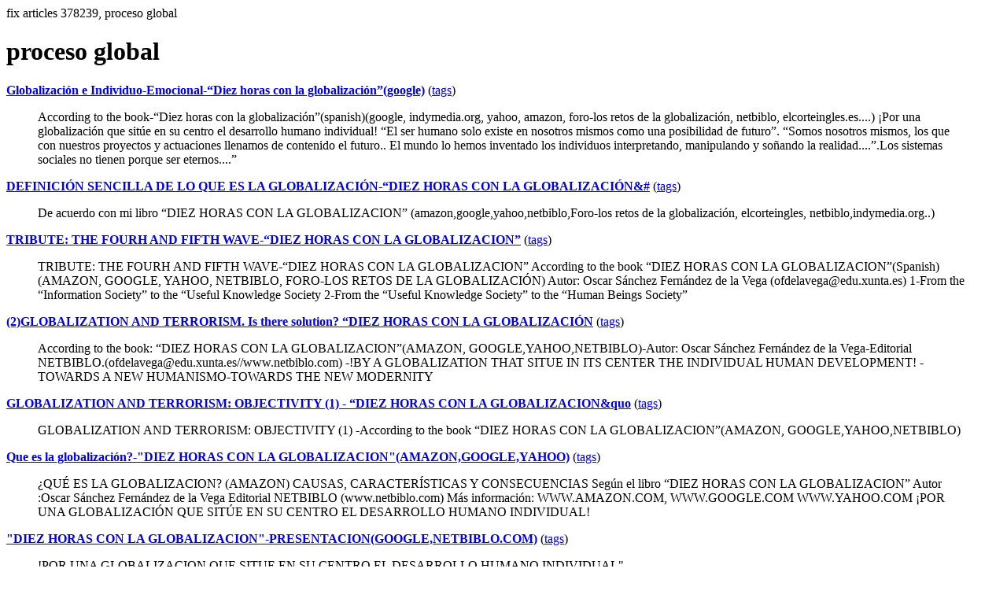

--- FILE ---
content_type: text/html; charset=UTF-8
request_url: https://la.indymedia.org/tags/tags.php?id=378239
body_size: 1798
content:
fix articles 378239, proceso global<html>
<head>
<title>Los Angeles Indymedia : tag : proceso global</title>
</head>
<body>
<div id="tagedit" onclick="document.getElementById('frm').style.display='block'">
		<H1>proceso global</H1>
</div>
<form id="frm" style="display:none" method="POST" action="fixtag.php">
  <input type="hidden" name="id" value="378239" />
  <input type="checkbox" name="ignore" value="ignore">ignore</input><br />
  synonym:<input type="text" name="synonym"><br />
  <input type="submit">
</form>
<p><b><a href='/display.php?id=94938'>Globalización e Individuo-Emocional-&#8220;Diez horas con la globalización&#8221;(google)</a></b></a> (<a  href='index.php?id=94938'>tags</a>)<blockquote>
According to the book-&#8220;Diez horas con la globalización&#8221;(spanish)(google, indymedia.org, yahoo, amazon, foro-los retos de la globalización, netbiblo, elcorteingles.es....) ¡Por una globalización que sitúe en su centro el desarrollo humano individual! &#8220;El ser humano solo existe en nosotros mismos como una posibilidad de futuro&#8221;. &#8220;Somos nosotros mismos, los que con nuestros proyectos y actuaciones llenamos de contenido el futuro.. El mundo lo hemos inventado los individuos interpretando, manipulando y soñando la realidad....&#8221;.Los sistemas sociales no tienen porque ser eternos....&#8221; </blockquote><p><b><a href='/display.php?id=87374'>DEFINICIÓN SENCILLA DE LO QUE ES LA GLOBALIZACIÓN-&#8220;DIEZ HORAS CON LA GLOBALIZACIÓN&#</a></b></a> (<a  href='index.php?id=87374'>tags</a>)<blockquote>De acuerdo con mi libro &#8220;DIEZ HORAS CON LA GLOBALIZACION&#8221; (amazon,google,yahoo,netbiblo,Foro-los retos de la globalización, elcorteingles, netbiblo,indymedia.org..)</blockquote><p><b><a href='/display.php?id=65044'>TRIBUTE: THE FOURH AND FIFTH WAVE-&#8220;DIEZ HORAS CON LA GLOBALIZACION&#8221;</a></b></a> (<a  href='index.php?id=65044'>tags</a>)<blockquote>
TRIBUTE: THE FOURH AND FIFTH WAVE-&#8220;DIEZ HORAS CON LA GLOBALIZACION&#8221;
According to the book &#8220;DIEZ HORAS CON LA GLOBALIZACION&#8221;(Spanish)
(AMAZON, GOOGLE, YAHOO, NETBIBLO, FORO-LOS RETOS DE LA GLOBALIZACIÓN)
Autor: Oscar Sánchez Fernández de la Vega (ofdelavega@edu.xunta.es)
1-From the &#8220;Information Society&#8221; to the &#8220;Useful Knowledge Society
2-From the &#8220;Useful Knowledge Society&#8221; to the &#8220;Human Beings Society&#8221;</blockquote><p><b><a href='/display.php?id=59338'>(2)GLOBALIZATION AND TERRORISM. Is there solution?  &#8220;DIEZ HORAS CON LA GLOBALIZACIÓN</a></b></a> (<a  href='index.php?id=59338'>tags</a>)<blockquote>According to the book: &#8220;DIEZ HORAS CON LA GLOBALIZACION&#8221;(AMAZON, GOOGLE,YAHOO,NETBIBLO)-Autor: Oscar Sánchez Fernández de la Vega-Editorial NETBIBLO.(ofdelavega@edu.xunta.es//www.netbiblo.com)

-!BY A GLOBALIZATION THAT SITUE IN ITS CENTER THE INDIVIDUAL HUMAN DEVELOPMENT!
-TOWARDS A NEW HUMANISMO-TOWARDS THE NEW MODERNITY
</blockquote><p><b><a href='/display.php?id=59099'>GLOBALIZATION AND TERRORISM: OBJECTIVITY (1) -  &#8220;DIEZ HORAS CON LA GLOBALIZACION&quo</a></b></a> (<a  href='index.php?id=59099'>tags</a>)<blockquote>GLOBALIZATION AND TERRORISM: OBJECTIVITY (1) -According to the book &#8220;DIEZ HORAS CON LA GLOBALIZACION&#8221;(AMAZON, GOOGLE,YAHOO,NETBIBLO)
</blockquote><p><b><a href='/display.php?id=51553'>Que es la globalización?-&quot;DIEZ HORAS CON LA GLOBALIZACION&quot;(AMAZON,GOOGLE,YAHOO)</a></b></a> (<a  href='index.php?id=51553'>tags</a>)<blockquote>¿QUÉ ES LA GLOBALIZACION?  (AMAZON)
CAUSAS, CARACTERÍSTICAS Y CONSECUENCIAS
Según el libro “DIEZ HORAS CON LA GLOBALIZACION”
Autor :Oscar Sánchez Fernández de la Vega 
Editorial NETBIBLO (www.netbiblo.com)
Más información: WWW.AMAZON.COM,
                               WWW.GOOGLE.COM
                               WWW.YAHOO.COM

¡POR UNA GLOBALIZACIÓN QUE SITÚE EN SU CENTRO EL DESARROLLO HUMANO INDIVIDUAL!
</blockquote><p><b><a href='/display.php?id=47227'>&quot;DIEZ HORAS CON LA GLOBALIZACION&quot;-PRESENTACION(GOOGLE,NETBIBLO.COM)</a></b></a> (<a  href='index.php?id=47227'>tags</a>)<blockquote>!POR UNA GLOBALIZACION QUE SITUE EN SU CENTRO EL DESARROLLO HUMANO INDIVIDUAL&quot;</blockquote><hr>
<a href="ignored.php">ignored tags</a>
<a href="synonym.php">synonyms</a>
<a href="toptags.php">top tags</a>
<a href="worsttags.php">bottom tags</a>

</body>
</html>
